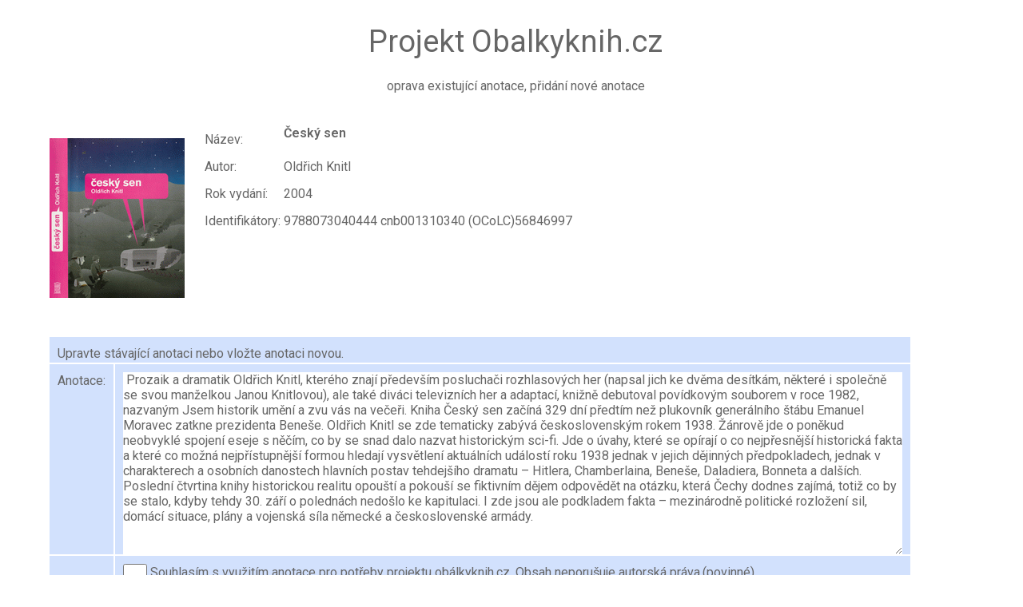

--- FILE ---
content_type: text/html; charset=UTF-8
request_url: https://servis.obalkyknih.cz/anotace/index.php?bookid=110012209
body_size: 2428
content:
<!DOCTYPE html>
<html lang="cs">
<HEAD>
<TITLE>Obálkyknih.cz - Jihočeská vědecká knihovna v Českých Budějovicích</TITLE>
<META HTTP-EQUIV="Content-Type" content="text/html; charset=UTF-8">
<META NAME="ROBOTS" content="all">
<meta name="document-rating" content="General" /> 
<META NAME="expires" CONTENT="never">
<META NAME="language" CONTENT="czech">
<META NAME="revisit-after" CONTENT="30 day">
<META name="GENERATOR" content="Notepad">
<META NAME="CATEGORY" CONTENT="home page">
<META NAME="email" CONTENT="admin@obalkyknih.cz">
<META NAME="COPYRIGHT" content="Obalkyknih.cz - Jihoceska vedecka knihovna v Ceskych Budejovicich, Lidicka 1, 37059, Czech Republic - Europe">
<META NAME="AUTHOR" content="Obalkyknih.cz - Jihoceska vedecka knihovna v Ceskych Budejovicich, Lidicka 1, 37059, Czech Republic - Europe">
<META NAME="publisher" CONTENT="Obalkyknih.cz - Jihoceska vedecka knihovna v Ceskych Budejovicich, Lidicka 1, 37059, Czech Republic - Europe">
<link rel="icon" href="/img/okcz.ico" type="image/x-icon" />
<!-- css -->
<link href="https://servis.obalkyknih.cz/css/okcz.css" type="text/css" rel="stylesheet" media="all">
<link href="https://servis.obalkyknih.cz/css/style.css" type="text/css" rel="stylesheet" media="all">
<link href="https://servis.obalkyknih.cz/css/cbvk.css" type="text/css" rel="stylesheet" media="all">

</head>
<body>
<div class="middle">
  <div class="heading_box">Projekt Obalkyknih.cz</div>
</div>
<div class="middle">
<div class="page">
<p class="center">oprava existující anotace, přidání nové anotace</p>  


<table>
<tr>
<td>
    <a href="https://www.obalkyknih.cz/view?book_id=110012209" target="_blank"><img class="okcz" src="https://www.obalkyknih.cz/file/cover/3163141/medium"></a> </td>
<br>
<td>
<br><br>
    <table>
    <tr>
    <td><p>Název:</p><td>
    <td><span class="nadpis">Český sen</span></td>
    <tr>
    
    <tr>
    <td><p>Autor:</p><td>
    <td><p>Oldřich Knitl</p></td>
    <tr>
    
    <tr>
    <td><p>Rok vydání:</p><td>
    <td><p>2004</p></td>
    <tr>
    
    <tr>
    <td><p>Identifikátory:</p><td>
    <td><p>9788073040444 cnb001310340 (OCoLC)56846997</p></td>
    <tr>
    
    
    </table>
    
</td>

</tr>
</table>

<form id="obalky"  method="post" name="obalky" style="display: inline-table;">
<table class="tablestat" style="width:700px;">
<tr>
	<td colspan="2">Upravte stávající anotaci nebo vložte anotaci novou.</td>
</tr>
<tr>
    <td><label for="review">Anotace:</label></td>
	<td><textarea name="review"cols="120" rows="12" required> Prozaik a dramatik Oldřich Knitl, kterého znají především posluchači rozhlasových her (napsal jich ke dvěma desítkám, některé i společně se svou manželkou Janou Knitlovou), ale také diváci televizních her a adaptací, knižně debutoval povídkovým souborem v roce 1982, nazvaným Jsem historik umění a zvu vás na večeři. Kniha Český sen začíná 329 dní předtím než plukovník generálního štábu Emanuel Moravec zatkne prezidenta Beneše. Oldřich Knitl se zde tematicky zabývá československým rokem 1938. Žánrově jde o poněkud neobvyklé spojení eseje s něčím, co by se snad dalo nazvat historickým sci-fi. Jde o úvahy, které se opírají o co nejpřesnější historická fakta a které co možná nejpřístupnější formou hledají vysvětlení aktuálních událostí roku 1938 jednak v jejich dějinných předpokladech, jednak v charakterech a osobních danostech hlavních postav tehdejšího dramatu – Hitlera, Chamberlaina, Beneše, Daladiera, Bonneta a dalších. Poslední čtvrtina knihy historickou realitu opouští a pokouší se fiktivním dějem odpovědět na otázku, která Čechy dodnes zajímá, totiž co by se stalo, kdyby tehdy 30. září o polednách nedošlo ke kapitulaci. I zde jsou ale podkladem fakta – mezinárodně politické rozložení sil, domácí situace, plány a vojenská síla německé a československé armády.</textarea></td>
</tr>
<tr>
    <td><label for="pozn"></label></td>
	<td><input type="checkbox" name="souhlas" required="" style="width: 30px; height: 30px;cursor: pointer;" > <i>Souhlasím s využitím anotace pro potřeby projektu obálkyknih.cz. Obsah neporušuje autorská práva.</i><span class="oldaaa">(povinné)</span></td>
</tr>

</table>
<div class="f_line">			
      <input type="hidden" value="true" name="os_search">
      <input type="hidden" value="110012209" name="bookid">      			
      <input type="submit" name="submit_OK" id="odeslano" value="Odeslat" class="i_submit" />
  </div>
</form>
<br><br>	







  	
                                    

<div class="middle">
<br><br><br><br><br>
<p class="center">&copy; 2013-2026 Obálkyknih.cz - Jihočeská vědecká knihovna v Českých Budějovicích, <a href="mailto:admin@obalkyknih.cz">admin@obalkyknih.cz</a></p>
</div>
</div>
</div>
<script type="text/javascript">
var gaJsHost = (("https:" == document.location.protocol) ? "https://ssl." : "http://www.");
document.write(unescape("%3Cscript src='" + gaJsHost + "google-analytics.com/ga.js' type='text/javascript'%3E%3C/script%3E"));
</script>
<script type="text/javascript">
var pageTracker = _gat._getTracker("UA-5349443-1");
pageTracker._trackPageview();
</script></body>
</html>







--- FILE ---
content_type: text/css
request_url: https://servis.obalkyknih.cz/css/okcz.css
body_size: 2361
content:
/** OKCZ   **/

.ukazka { 
  text-align: center; 
  font: 15px 'Roboto', Helvetica, Arial, 'Arial CE', sans-serif; 
  color: #ff9431; 
  height: 100%;    
  vertical-align: baseline;
  padding: 1em 1em;
  }



.form_pole { 
  width: 130px;
  font-size: 15px; 
  height: 25px; 
  text-align: center; 
  background: #ececec; 
  color: #00768c; 
  padding: 2px 2px;
  margin: 8px 0;
  box-sizing: border-box;  
  }

.abutton {
  background-color: #00768c;
  color: white;
  padding: 1em 1.5em;
  text-decoration: none;
  text-transform: uppercase;
}

.abutton2 {
  background-color: #00768c;
  color: white;
  font-size: 8px;
  padding: 1em 1em;
  text-decoration: none;
  text-transform: uppercase;
}


.isbn_view {
  background-color: #00768c;
  color: white;
  font-size: 25px; 
  padding: 2px 2px;
  text-decoration: none;
  text-transform: uppercase;
}

.abuttongoogle {
  background-color: #00768c;
  color: white;
  padding: 1em 1.5em;
  text-decoration: none;
  text-transform: uppercase;
  background: url(/img/google.png) left center no-repeat;  background-size: 15px 15px; padding: 0px 0px 0px 25px; display: inline-block;
}

.abutton2 {
  background-color: #00768c;
  color: white;
  padding: 5px 5px 5px 5px;
  text-decoration: none;
  text-transform: uppercase;
}

  
.nadpiscenter {  
  line-height: 1.6em; 
  font-size: 16px;
  padding: 0px 0px 0px 60px; 
  color: #00768c; 
  text-decoration: none; 
  text-align: center;
  
}

.nadpiscenterred {  
  line-height: 1.6em; 
  font-size: 16px;
  padding: 0px 0px 0px 60px; 
  color: red; 
  text-decoration: none; 
  text-align: center;
  
}

.tablevertical {  
  line-height: 1.8em; 
  font-size: 20px;
  padding: 10px 10px 0px 10px;
  margin: 50px 50px 50px 50px; 
  color: #00768c; 
  text-decoration: none; 
  text-align: center;
  vertical-align: middle;
  font-weight: 600;
  background: #D2E1FD;
}



.polozka {  
  line-height: 1.8em; 
  font-size: 18px;
  font-weight: 600;
  padding: 0px 0px 0px 0px; 
  color: #ff9431; 
  text-decoration: none; }  

.center {
  text-align: center;
}


.tableform   {
  line-height: 1.6em; 
  font-size: 12px;
  width: 550px;
  margin: left;
  padding: 10px 10px 0px 0px;
  margin: 10px 10px 0px 0px;
}


.okcz   {
  line-height: 1.6em; 
  font-size: 12px;
  padding: 10px 10px 0px 0px;
  margin: 10px 10px 0px 0px;
}

.okcz td   {
  padding: 10px 10px 0px 10px;
  margin: 10px 10px 0px 10px;
  background: #D2E1FD;
}
.okcz th   {
  padding: 10px 10px 0px 10px;
  margin: 10px 10px 0px 10px;
  background: #ff9431;
}

.okcz2   {
  line-height: 1.6em; 
  font-size: 12px;
  padding: 10px 10px 0px 0px;
  margin: 10px 10px 0px 0px;
}

.okcz2 td   {
  padding: 2px 10px 2px 10px;
  margin: 2px 10px 2px 10px;
  background: #D2E1FD;
}
.okcz2 th   {
  padding: 0px 10px 0px 10px;
  margin: 0px 10px 0px 10px;
  background: #ff9431;
}


.tablefull   {
  line-height: 1.6em; 
  font-size: 14px;
  width: 1800px;
  text-align: center;
  padding: 10px 10px 0px 0px;
  margin: 10px 10px 0px 0px;
}

.tablefull td   {
  padding: 10px 10px 0px 10px;
  margin: 10px 10px 0px 10px;
  background: #D2E1FD;
}
.tablefull th   {
  padding: 10px 10px 0px 10px;
  margin: 10px 10px 0px 10px;
  background: #ff9431;
  font-weight: 600;
  font-size: 12px; 
}



.tablestat   {
  line-height: 1.4em; 
  font-size: 16px;
  width: 100%;
  text-align: left;
  padding: 10px 10px 0px 0px;
  margin: 0px 10px 0px 0px;
}

.tablestat td   {
  padding: 10px 10px 0px 10px;
  margin: 10px 10px 0px 10px;
  background: #D2E1FD;
  font-size: 16px;
}
.tablestat th   {
  padding: 10px 10px 0px 10px;
  margin: 10px 10px 0px 10px;
  background: #ff9431;
  font-weight: 600;
  font-size: 16px; 
}


.blue {
  color: blue; 
}

.big {
  font-size: 24px;
  margin: 0px 0px 0px 0px;  
}


.ico_okcz  {
  background: url(/img/obalkyknih.gif) left center no-repeat;  background-size: 15px 15px; padding: 0px 0px 0px 20px; display: inline-block;
}

.ico_nkp  {
  background: url(/img/logo-NKP.gif) left center no-repeat;  background-size: 20px 15px; padding: 0px 0px 0px 25px; display: inline-block;
}

.ico_skc  {
  background: url(/img/logo-SKC.jpg) left center no-repeat;  background-size: 20px 15px; padding: 0px 0px 0px 25px; display: inline-block;
}
   
.ico_cbvk  {
  background: url(/img/cbvk.gif) left center no-repeat;  background-size: 15px 15px; padding: 0px 0px 0px 25px; display: inline-block;
}
     
.ico_mlp  {
  background: url(/img/logo-MLP.gif) left center no-repeat;  background-size: 20px 27px; padding: 0px 0px 0px 25px; display: inline-block;
}

.ico_google  {
  background: url(/img/google.png) left center no-repeat;  background-size: 15px 15px; padding: 0px 0px 0px 25px; display: inline-block;
}
           
                                     
.cntr {
  text-align: center;
  margin: auto;
}

.lineok {
  line-height: 1.2em; 
  font-size: 14px;
  padding: 10px 10px 10px 0px; 
  color: green; 
  text-decoration: none;
  text-align: left;  

}

.lineerr {
  line-height: 1.2em; 
  font-size: 14px;
  padding: 10px 10px 10px 0px; 
  color: red; 
  text-decoration: none;
  text-align: left;  
}

.msgerr {
  line-height: 1.2em; 
  font-size: 14px;
  padding: 10px 10px 10px 0px; 
  color: red; 
  text-decoration: none;
  text-align: center;  
}



.sql_query  {
  line-height: 1.2em; 
  font-size: 14px;
  padding: 10px 10px 10px 0px; 
  color: blue; 
  text-decoration: none;
  text-align: center;  
}

.redb { 
  color: #c00;
  font-size: 12px;
  font-weight: 600;
  padding: 5px 20px 5px 20px;
}

.redbbig { 
  color: #c00;
  font-size: 14px;
  font-weight: 600;
  padding: 5px 0px 5px 0px;
}

.small {
  text-align: center; 
  font-size: 0.8em;
}


.source-code  {
  padding: 10px 10px 10px 10px; 
  margin: 10px 10px 10px 10px;
  font-size: 15px;
  max-width: 900px;
  border: solid 2px #ff9431;
  background-color: #d5ccd1;
}


.popisek  {
  padding: 10px 10px 10px 10px; 
  margin: 10px 10px 10px 10px;
  font-size: 10px;
  max-width: 900px;
  border: solid 2px #ff9431;
  //background-color: #d5ccd1;
}


img.logoffimg {
    height: 20px;
    padding: 0px 10px 0px 10px;
    margin: 0 auto;  
}






/**
 * DatePickerX
 *
 * Cool light visual date picker on pure JavaScript
 * Browsers support: Chrome 45+, FireFox 40+, Safari 8+, IE10+, iOS Safari 8+, Android Browser 4.4+
 *
 * @author    Alexander Krupko <alex@avrora.team>
 * @copyright 2016 Avrora Team www.avrora.team
 * @license   MIT
 * @tutorial  http://datepickerx.avrora.team
 * @version   1.0.4
 */

.date-picker-x-container {
	position: relative;
}

.date-picker-x {
	background: #ff8431;
	box-sizing: content-box;
	color: #fff;
	display: none;
	font: 18px/1 Arial;
	padding: 10px;
	position: absolute;
	top: 100%;
	-webkit-transform: translateY(15px);
	transform: translateY(15px);
	-webkit-user-select: none;
	-moz-user-select: none;
	-ms-user-select: none;
	user-select: none;
	width: 308px;
	z-index: 1;
}

.date-picker-x::before {
	border-color: #444 transparent;
	border-style: solid;
	border-width: 0 10px 10px;
	bottom: 100%;
	content: "";
	left: 20px;
	position: absolute;
}

.date-picker-x.to-top {
	bottom: 100%;
	top: auto;
	-webkit-transform: translateY(-15px);
	transform: translateY(-15px);
}

.date-picker-x.to-top::before {
	border-width: 10px 10px 0;
	bottom: auto;
	top: 100%;
}

.date-picker-x.active {
	display: block;
}

.date-picker-x * {
	box-sizing: border-box;
}

.date-picker-x .dpx-title-box {
	-webkit-box-align: center;
	-ms-flex-align: center;
	align-items: center;
	border-bottom: 1px solid #ccc;
	display: -webkit-box;
	display: -ms-flexbox;
	display: flex;
	height: 45px;
	-webkit-box-pack: justify;
	-ms-flex-pack: justify;
	justify-content: space-between;
	padding-bottom: 10px;
}

.date-picker-x .dpx-prev,
.date-picker-x .dpx-next {
	color: rgba(255, 255, 255, 0.6);
	cursor: pointer;
	display: block;
	font-size: 22px;
	line-height: 50px;
	text-align: center;
	transition: .2s;
	width: 50px;
}

.date-picker-x .dpx-prev:hover,
.date-picker-x .dpx-next:hover {
	color: #fff;
}

.date-picker-x .dpx-title {
	display: block;
	font-size: 18px;
	line-height: 40px;
	padding: 0 10px;
}

.date-picker-x:not([data-dpx-type="year"]) .dpx-title {
	cursor: pointer;
}

.date-picker-x .dpx-content-box {
	box-sizing: content-box;
	display: -webkit-box;
	display: -ms-flexbox;
	display: flex;
	-ms-flex-wrap: wrap;
	flex-wrap: wrap;
	height: 288px;
	-webkit-box-pack: center;
	-ms-flex-pack: center;
	justify-content: center;
	padding-top: 10px;
}

.date-picker-x .dpx-btns {
	border-top: 1px solid #ccc;
	display: -webkit-box;
	display: -ms-flexbox;
	display: flex;
	padding-top: 10px;
}

.date-picker-x .dpx-btns .dpx-item {
	-webkit-box-flex: 1;
	-ms-flex: 1 1 0;
	flex: 1 1 0;
	height: 30px !important;
}

.date-picker-x .dpx-item {
	-webkit-box-align: center;
	-ms-flex-align: center;
	align-items: center;
	display: -webkit-box;
	display: -ms-flexbox;
	display: flex;
	-webkit-box-flex: 1;
	-ms-flex: 1 0 25%;
	flex: 1 0 25%;
	-webkit-box-pack: center;
	-ms-flex-pack: center;
	justify-content: center;
}

.date-picker-x .dpx-item:not(.dpx-weekday) {
	cursor: pointer;
}

.date-picker-x .dpx-item:not(.dpx-weekday):hover {
	box-shadow: inset 0 0 0 2px #3385ff, inset 0 0 0 4px #444;
}

.date-picker-x .dpx-weekday {
	font-size: 15px;
	height: 24px !important;
}

.date-picker-x[data-dpx-type="day"] .dpx-item {
	-ms-flex-preferred-size: 44px;
	flex-basis: 44px;
	height: 44px;
}

.date-picker-x .dpx-current {
	box-shadow: inset 0 0 0 2px #66a3ff;
}

.date-picker-x .dpx-selected {
	background: #06f;
}

.date-picker-x .dpx-weekend {
	color: #f99;
}

.date-picker-x .dpx-out {
	color: #bbb;
}

.date-picker-x .dpx-disabled {
	color: #666 !important;
	cursor: default !important;
	box-shadow: none !important;
}

.date-picker-x .dpx-disabled.dpx-current {
	box-shadow: inset 0 0 0 2px #66a3ff !important;
}

.logh   {
    color:brown;font-size:150%;
}
.logr   {
    color:blue;margin-bottom:0px;padding-bottom:0px;margin-top:5px;
}
.loge   {
    color:red;margin-bottom:0px;padding-bottom:0px;
}

    .custom-file-upload {
        display: inline-block;
        padding: 10px 10px;
        font-size: 14px;
        font-weight: bold;
        color: #fff;
        background-color: #00768c;
        border: none;
        border-radius: 4px;
        cursor: pointer;
        text-align: center;
        transition: background-color 0.3s ease;
    }
    
    .custom-file-upload:hover {
        background-color: #007680;
    }
    
    .custom-file-upload:active {
        background-color: #00768c;
    }
    
    .custom-file-upload:focus {
        outline: none;
    }


--- FILE ---
content_type: text/css
request_url: https://servis.obalkyknih.cz/css/style.css
body_size: 3022
content:
/*
	Blue #1: #00768c
  Light blue: #cce4e8
  Lightest blue: #ecf5f6
  Orange: #f17201
  Light orange: #ff9431
*/

/* import fontu*/
@import url(https://fonts.googleapis.com/css?family=Roboto:400,600,700&subset=latin,latin-ext);

/* DEFAULT DEFINITION */
/* reset to default */
* { font-weight: inherit; font-family: inherit; font-style: inherit; color: inherit; cursor: inherit; font-size: 100%; border: 0 none; outline: 0; padding: 0; margin: 0; vertical-align: top;  }
* { transition: background 0.4s, color 0.4s; }

/* body */
body { background: #fff	; font: 10px 'Roboto', Helvetica, Arial, 'Arial CE', sans-serif; color: #666; height: 100%; padding-left:10px  }

/* base elements */
p { line-height: 1.6em; }
.fontbig { font-size: 140%; }    
a { color: #00768c; }
a:hover { text-decoration: none; cursor: pointer; }
strong { font-weight: 600; }
.strong { font-weight: 600; }

/* base blocks */
header { background: url('../img/bg-top.gif') left top repeat-x; padding: 30px 0px 30px 0px; }
nav { padding: 15px 0px 0px 0px; }

/* middle div */
.middle { max-width: 1170px; margin: 0 auto; position: relative; padding: 0px 15px 0px 15px;}
.middle_no_padding { max-width: 1200px; margin: 0 auto; position: relative; padding: 0px 0px 0px 0px; }

/* fullblock div */
.fullblock { width: 1800px; margin: 0 auto; position: relative; padding: 0px 15px 0px 15px; text-align: center; }

.fullblock_left { width: 1800px; margin: 0 auto; position: relative; padding: 0px 15px 0px 15px; text-align: left; }


.fullblock_no_padding { width: 1800px; margin: 0 auto; position: relative; padding: 0px 0px 0px 0px; }

.filesjpg3 {  background: url(../img/files/jpg.png) right center no-repeat;  background-size: 26px 26px; padding: 10px 40px 10px 0px; display: initial; }

/* main logo */
.main_logo img { width: 60%; max-width: 300px; }

/* top menu */
.top_add_menu { position: absolute; top: 50%; right: 15px; margin-top: -16px; z-index: 10; }
.top_add_menu a { display: inline-block; padding: 5px; color: #fff; height: 20px; width: 20px; border: solid 1px #fff; text-align: center; font-size: 14px; text-decoration: none; margin-left: 10px; }

.top_center_menu { position: absolute; top: 50%; right: 150px; margin-top: -16px; z-index: 10; }
.top_center_menu a { display: inline-block; padding: 5px; color: #fff; height: 20px; width: 20px; border: solid 0px #fff; text-align: center; font-size: 14px; text-decoration: none; margin-left: 10px; }


/* top buttons*/
.top_buttons_cover { float: right; }

@media only screen and (max-width: 960px) {
  .top_buttons_cover { width: 100%; }
  .s_button { width: 33.333%; }
}

/*buttons definiton */
.s_button { display: inline-block; font-size: 1.6em; padding: 0px 0px 0px 10px; box-sizing: border-box; text-align: center; text-decoration: none; }
.s_button span{ display: block; padding: 10px 20px 10px 20px; background: #ccc; border-radius: 5px; }

.smb_orange span{ color: #fff; background: #f17201; }
.smb_blue span{ color: #00768c; background: #cce4e8; }
.smb_blue2 span{ float: right; color: #00768c; background: #cce4e8;}


@media only screen and (max-width: 960px) {
  .s_button span{ padding: 10px 0px 10px 0px; }
  .s_button {  padding: 0px 0px 0px 10px; }
}

@media only screen and (min-width: 960px) {
  .smb_menu { display: none; }
}


/* slider */
.slider { padding: 15px 0px 0px 0px; }
.slider div img { width: 100%; }

/* content */
section.content { padding: 15px 0px 30px 0px;  }

@media only screen and (max-width: 960px) {
  section.content { padding: 15px 0px 30px 0px; }
}



.heading_box { font-size: 3.8em; padding: 30px 0px 16px 0px; text-decoration: none; position: relative; text-align: center; }
.heading_boxipac { font-size: 1.8em; padding: 0px 0px 6px 0px; text-decoration: none; }


.heading_box h1, .heading_box h2 {  padding: 0px 0px 0px 60px; color: #00768c; text-decoration: none; position: center; }
.heading_box a { text-decoration: none; }

@media only screen and (max-width: 768px) {
  .heading_box { font-size: 2.4em; }
  .heading_box h1, .heading_box h2 {  background: none; padding: 0px 0px 0px 0px; color: #00768c; }
}

.heading_box_page { font-size: 3em; padding: 0px 0px 15px 0px; border-bottom: solid 1px #cce4e8; }
.heading_box_page h2, .heading_box_page h3 { background: none; padding: 30px 0px 0px 0px; color: #00768c;  }

@media only screen and (max-width: 768px) {
 .heading_box_page { font-size: 2.4em; }
}

/* playground */
.content_left {padding: 15px 15px 30px 15px; width: 20%; box-sizing: border-box; float:left; }
.content_right {padding: 0px 15px 30px 15px; width: 80%; box-sizing: border-box; float:right;}
.content_right_okcz {padding: 0px 15px 5px 15px; width: 100%; box-sizing: border-box; float:right; text-align: right;}



/* left navigation */
#left_navigation_menu_toggler a { display: block; text-align: center; font-size: 1.8em; padding: 15px 0px 15px 0px; background: #ececec; border-radius: 5px; }

@media only screen and (max-width: 960px) {
  .content_left, .content_right  { width: 100%; padding-top: 15px; padding-bottom: 15px;  }
}
@media only screen and (min-width: 960px) {
  #left_navigation_menu_toggler { display: none; }
}

.left_navigation_menu, .left_navigation_menu  ul { list-style-type: none;  }
.left_navigation_menu a { display: block; text-decoration: none; }
.left_navigation_menu li { font-size: 16px;   }
.left_navigation_menu li { font-weight: 600; }
.left_navigation_menu li a { padding: 15px 0px 15px 0px; border-bottom: solid 1px #afafaf;  }
.left_navigation_menu li ul li { font-size: 14px; font-weight: 400; }
.left_navigation_menu li ul li a { padding: 5px 10px 5px 10px; color: #666; font-weight: 600; }
.left_navigation_menu li ul li ul li a { color: #00768c; font-weight: 400; }
.left_navigation_menu a:hover { text-decoration: underline; }
.left_navigation_menu a.active { background-color: #ecf5f6; padding: 10px 0px 10px 10px; }

/* right content */
/* open time */
.opentime_width_half { width: 50%; float: left; box-sizing: border-box; }
.ot_half_left { padding: 0px 15px 0px 0px; }
.ot_half_right { padding: 0px 0px 0px 15px; }
.ot_label { font-size: 1.4em; padding: 15px 0px 15px 0px; color: #00768c;  }

.opentime_line { padding: 5px; font-size: 1.8em; border-top: solid 1px #ececec; }
.ot_active { color: #00768c; background: #cce4e8; border-radius: 5px; }
.opentime_line strong, .opentime_line span { display: inline-block; text-align: center; }
.opentime_line strong { width: 30%; }
.opentime_line span { width: 70%; }

@media only screen and (min-width: 768px) {
  .ot_label span {  display: block; }                                              
}

@media only screen and (max-width: 768px) {
  .ot_half_left, .ot_half_right { padding: 0px; }
  .opentime_width_half { width: 100%; }
}


@media only screen and (min-width: 960px) {
  .opentime_menu { padding-top: 27px; }
}

@media only screen and (max-width: 768px) {
  .opentime_menu li { width: 100%; margin-bottom: 15px; }
  .opentime_menu li a { box-sizing: border-box; width: 100%;  }
}

/* aktuality - seznam na titulce */
.news_cover_hp { padding: 15px 0px 15px 0px;  }
.news_item { padding: 5px 15px 5px 15px;  float: left; box-sizing: border-box; }
.news_item_half { width: 50%; min-height: 145px }
.news_item_full { width: 100%; min-height: 145px }
.news_item h2 { font-size: 1.4em; font-weight: 700; color: #00768c; padding: 0px 0px 0px 0px; text-transform: uppercase;   }
.news_item a { font-size: 1.4em; font-weight: 700; color: #00768c; padding: 0px 0px 0px 0px; text-transform: uppercase; text-decoration: none;  }
.news_item a:hover { font-size: 1.4em; font-weight: 700; color: #00768c; padding: 0px 0px 0px 0px; text-transform: uppercase; text-decoration: underline;  }

a.moreaktual { font-size: 1.0em; font-weight: 700; color: #00768c; padding: 0px 0px 0px 0px; text-transform: uppercase; text-decoration: none;  }
a.moreaktual:hover { font-size: 1.0em; font-weight: 700; color: #00768c; padding: 0px 0px 0px 0px; text-transform: uppercase; text-decoration: underline;  }


.news_item p { font-size: 1.8em; }
.news_item .float_left img { border: solid 1px #666;  margin: 0px 15px 0px 0px; max-width: 80px; }

@media only screen and (max-width: 960px) {
  .news_item_half { width: 100%; }
}

@media only screen and (max-width: 768px) {
  .news_item .float_left { display: none; }
}

@media only screen and (min-width: 768px) {
  .news_item h2, .news_item p { margin-left: 120px;}
}

.news_more { padding: 15px 0px 15px 0px; text-align: center; border-top: solid 1px #c7c7c7; }
.news_more a { width: 290px; padding: 0px; }

@media only screen and (max-width: 960px) {
  .news_more a { width: 100%; }
}

/* PAGE novinky ve fondu */
.fond_line { padding: 15px 0px 15px 0px; border-bottom: solid 1px #ccc; }
.fond_line img { width: 120px; float: left; }
.fond_description { margin-left: 135px; }
.fond_description h2 { font-size: 2em; color: #00768c; padding: 15px 0px 5px 0px;}
.fond_description p { font-size: 1.6em; }


/* PAGE detail */
.page h3 { font-size: 1.6em; color: #00768c; font-weight: 600; padding: 15px 0px 0px 0px;  }
.page p{ font-size: 1.6em; padding-top: 5px; }
p.page_perex { padding-top: 30px; }

.page ul { list-style-type: none; font-size: 1.6em; }
.page ul li { display: block;  padding: 5px 0px 0px 19px; line-height: 1.6em; background: url(../img/bg-list.png) left 15px no-repeat; }
.page ul li ul { font-size: 1em; }



.page ol { list-style-type: upper-roman; font-size: 1.6em; padding: 5px 0px 0px 25px; }
.page ol li  { padding: 5px 0px 0px 10px; line-height: 1.6em;}
.page ol li ol { list-style-type: decimal; font-size: 1.0em; padding: 5px 0px 0px 10px; line-height: 1.6em;}
.page ol li ul { font-size: 1.0em; padding: 5px 10px 10px 20px; }



.page_nexby_gallery { margin-right: 320px; }
.page_gallery { width: 290px; float: right; padding-top: 15px;}
.page_gallery a { display: block; margin-bottom: 10px; box-sizing: border-box; padding: 0px 0px 0px 10px; }
.page_gallery .g_mini { width: 33.333%; float: left; }
.page_gallery a img { width: 100%; box-sizing: border-box; padding: 1px; border: solid 1px #00768c; }

.g_more { width: 100%; }
.g_more a{ text-align: center; font-size: 1.4em; }

@media only screen and (max-width: 768px) {
  .page_nexby_gallery { margin-right: 0px; }
  .page_gallery { display: none; }
}


/* ALL fond */
section.fond {  background: #cce4e8; padding: 45px 0px 45px 0px; }

section.fondipac {  background: #ffffff; padding: 45px 0px 45px 0px; }

.fond_menu { list-style-type: none; font-size: 1.8em; text-align: center; padding: 10px 0px 10px 0px; }
.fond_menu li, .fond_menu li a { display: inline-block; }
.fond_menu li { padding: 5px 0px 5px 0px; }
.fond_menu li a { padding: 5px 15px 5px 15px; border-radius: 5px; text-decoration: none; }
.fond_menu li a:hover, .fond_menu li a.active { background: #00768c; color: #fff; }

.fond_item { width: 16.666%; float: left; box-sizing: border-box; padding: 15px 15px 15px 15px; }
.fond_item img { width: 100%; }
.fond_item_popis { font-size: 1.8em; border-bottom: solid 1px #ccc; padding: 0px 0px 15px 0px; margin-bottom: 15px; text-align: right; }

.fond_item_info { font-size: 1.6em; padding: 0px 0px 0px 0px; margin-bottom: 0px; text-align: center; }

@media only screen and (max-width: 768px) {
  .fond_item { width: 33.333%; }
}


/* ALL footer */
footer {  padding: 45px 0px 60px 0px; background: #e6e6e6; }

.footer_content { padding: 0px 15px 30px 15px; box-sizing: border-box; }
.footer_content h3 { font-size: 2.8em; border-bottom: solid 1px #ccc; padding: 0px 0px 15px 0px; margin-bottom: 15px; }
.footer_content p { font-size: 1.8em; }
.width_third { width: 33.333%; float: left; }
.central { padding: 0px 15px 30px 15px; box-sizing: border-box; text-align: center; }


.footer_content ul { list-style: none; font-size: 1.8em; }
.footer_content ul li a { display: block; padding: 7px 0px 7px 0px; }

@media only screen and (max-width: 960px) {
  .width_third { width: 100%;  }
}

@media only screen and (max-width: 768px) {
  .footer_content h3 { font-size: 2em; }
}

/* help elements */
div.clear, div.util, div.cleaner{ display: block; clear: both; font-size: 0px; line-height: 0px; z-index: 2000; }
.float_right { float: right; }
.float_left { float: left; }

#alert {  padding: 0px 15px 0px 15px; font-size: 1.8em; }
.alert_message { padding: 20px; border-radius: 5px; }
.alert_color_green { background: #c0f4bd; color: Green; }
.alert_color_red { background: #c00; color: white; }

.hide { display: none; }

/* responsive help */
@media only screen and (max-width: 960px) {
  .no_tablet { display: none; }
}


/*  filtry - novinky ve fondu */
.filter { font-size: 1.6em; padding-top: 30px; margin-bottom: }
.filter_line { background: #ecf5f6; padding-left: 15px; }

.filter_top_line { border-radius: 5px 5px 0px 0px; padding-bottom: 5px; }
.filter_top_line a, .filter_top_line strong { padding: 15px 15px 10px 15px; }
.filter_top_line a.active { border-radius: 0px 0px 5px 5px; background: #fff; }

.filter_bottom_line { border-radius: 0px 0px 5px 5px; padding-top: 5px; border-top: solid 1px #fff;  }
.filter_bottom_line a, .filter_bottom_line strong { padding: 10px 15px 15px 15px; }
.filter_bottom_line a.active { border-radius: 5px 5px 0px 0px; background: #fff; }

.filter_line strong { display: inline-block; color: #00768c; vertical-align: middle; text-align: center; }
.filter_line a { display: inline-block;  color: #666; vertical-align: middle; text-align: center; }
.filter_line a.active { color: #00768c; vertical-align: middle; text-align: center; }



@media only screen and (max-width: 768px) {
	.filter { font-size: 1.6em; padding-top: 0px; }
	.filter_line { padding-left: 5px; }
	.filter_line strong { display: none; }
	.filter_line a { padding: 10px 5px 10px 5px;  }
}

--- FILE ---
content_type: text/css
request_url: https://servis.obalkyknih.cz/css/cbvk.css
body_size: 3655
content:
/*
	Blue #1: #00768c
  Light blue: #cce4e8
  Lightest blue: #ecf5f6
  Orange: #f17201                                       
  Light orange: #ff9431
*/


.imgarrow {
  width:20px;
}

.errbig {
  line-height: 1.2em;
  font-size:300%;
  padding: 10px 20px 10px 20px; 
  color: red; 
  text-decoration: none;
  text-align: center;  
}

.color_red { color: #c00;}

.color_green { color: #00B32C;}


.color_red_bold { color: #c00; font-size: 1.4em; font-weight: 600; }


.color_red_warn { border: solid 2px #ff0000; text-align: center; }

.bold  { font-weight: 600; }

.list_styl { text-align: center; font: 15px 'Roboto', Helvetica, Arial, 'Arial CE', sans-serif; color: #666; height: 100%;    }

.align_right { text-align: right; }
.align_center { text-align: center; }
.align_left { text-align: left; }


.smallfonts { text-align: center; font-size: 1.2em; padding: 5px 0px 0px 10px; }
.smallfonts2 a { text-align: center; font-size: 1.0em;  }

.smalltext { text-align: justify; font-size: 1.4em;  }

/* rychlá volba na tiutlce */
.rychla-volba {  font-weight: 600; font-size: 1.6em; text-align: center; padding: 0px 0px 25px 0px; text-decoration: none; }
.rychla-volba a { text-decoration: none; }


/*  neviditelny odkaz na interni postu */
.mail-intranet a { position:absolute; z-index: 100; left:1000px;	top:40px; }

/*skrzti textu na vice a mene */
.vicemene { vertical-align:bottom; padding-left: 20px; font-size: 1.2em; }
.vicemenetxt  { vertical-align:bottom; padding-left: 20px; font-size: 0.8em; }
.vicemeneleft { vertical-align:bottom; text-align: left; padding-left: 20px; font-size: 1.2em; }
 
/* tabulka knihonvy JK */

.knihjkr { text-align: right; }
.imgrightnkp { display: right; float: right; margin: 0px 0px 0px 0px; border: 0px; }

.table_base { width: 100%; font-size: 1.2em; border-collapse: collapse;  }
.table_base tr th,
.table_base tr td { border-bottom: solid 2px #fff; padding: 10px;  border-radius: 5px;   }
.table_base tr th { color: #00768c; font-weight: 600; background: #cce4e8; text-align: left;}
.table_base tr:hover td { background: #eee; }
.table_base tr td { background: #ecf5f6;  }

/*  prihlaska na skoleni */
.table_prihlaska { width: 100%; font-size: 1.2em; border-collapse: collapse;  }
.table_prihlaska tr th,
.table_prihlaska tr td { border-bottom: solid 2px #fff; padding: 10px;  border-radius: 5px;   }
.table_prihlaska tr th { color: #00768c; font-weight: 400; background: #cce4e8; text-align: left;}
.table_prihlaska tr:hover td { background: #eee; }
.table_prihlaska tr td { background: #ecf5f6; text-align: left; }



/*  akce table_rezervace */
.table_rezervace { width: 100%; font-size: 1.2em; border-collapse: collapse; text-align: left; vertical-align: middle;  }
.table_rezervace tr th { color: #00768c; font-weight: 400; background: #cce4e8; text-align: left; padding: 0px 10px 0px 10px; vertical-align: bottom; }
.table_rezervace tr td { padding: 5px; }
/*.table_rezervace tr td { border-bottom: solid 2px #fff; padding: 5px;  border-radius: 1px; vertical-align: bottom;  }
.table_rezervace tr:hover td { background: #eee; } */
.r_nadpis { font-size: 1.6em; vertical-align: bottom; text-align: left; font-weight: 400; color: #00768c; margin: 10px 0px 10px 0px; }
.r_nadpis_red { font-size: 1.6em; vertical-align: bottom; text-align: left; font-weight: 400; color: #c00; margin: 10px 0px 10px 0px; }
.r_small { font-size: 1.0em;  padding: 0px 5px 0px 20px; vertical-align: bottom; }
.r_date_CT  { background: #b3d9ff; padding: 3px 3px 3px 3px; text-align: center; margin: 3px 3px 3px 3px; }
.r_date_PA  { background: #f2e6d9; padding: 3px 3px 3px 3px; text-align: center; margin: 3px 3px 3px 3px; }
.r_full  { background: #ff8080; vertical-align: bottom; text-align: center; }
.r_blank  { background: #99ff99; vertical-align: bottom; text-align: center;  }
.r_sekce { text-align: center; font-size: 1.6em; vertical-align: bottom; background: #faff31; padding: 0px 10px 0px 30px; }
.r_sekce_popis { text-align: center; font-size: 1.0em; vertical-align: bottom; background: #faff31; padding: 0px 10px 0px 30px; }
.r_admin {  background: #ffccee;  }
/*.r_sekce:hover { text-align: center; font-size: 1.6em; vertical-align: bottom; background: #faff31; padding: 0px 10px 0px 30px; }*/
.r_delic { background: #ecf5f6; }





/*  kontakty */
.table_kontakty { width: 100%; font-size: 1.6em; border-collapse: collapse;  }
.table_kontakty tr th,
.table_kontakty tr td { border-bottom: solid 2px #fff; padding: 10px;  border-radius: 5px;   }
.table_kontakty tr th { color: #00768c; font-weight: 600; background: #cce4e8; text-align: left;}
.table_kontakty tr:hover td { background: #eee; }

.table_kontakty tr td { background: #ffffff;  }


/* jihoceske osobnosti vypis */
.osobnosti { width: 100%;  min-height: 200px; vertical-align: middle; border: solid 2px #00768c; padding: 10px 10px 10px 10px; margin: 10px 0px 0px 0px; position: relative; }
.os_nazev  { color: #00768c;  font-size:25px; float: top; padding: 10px 50px 10px 180px; border: 1px; background-color: #cce4e8; }
.os_nazev img  { margin: 0px 10px 0px 10px; float:right; vertical-align: middle;  height: 20px }
.os_img  { position: absolute; top: 20px; left: 20px; }
.os_img img { max-height: 180px }
.os_date  { float: top; margin: 10px 10px 10px 180px;  }
.os_date img  { margin: 10px 20px 0px 0px; float: left; vertical-align: middle; }
.os_info  { margin: 10px 10px 10px 180px; }
/* pro mobily */


@media only screen and (max-width: 960px) {
.osobnosti { width: 95%;  min-height: 350px; vertical-align: middle; border: solid 2px #00768c; padding: 10px 10px 10px 10px; margin: 10px 10px 0px 0px; }
.os_nazev  { color: #00768c;  font-size:20px; float: top; padding: 10px 10px 10px 10px; border: 1px; background-color: #cce4e8; }
.os_item_name { display: block; margin-bottom: 10px; }
.os_nazev img  { margin: 0px 10px 0px 10px; float: left; vertical-align: middle; height: 15px }
.os_img  { position: absolute; top: 120px; left: 20px; }
.os_img img { max-height: 150px }
.os_date img  { margin: 10px 20px 0px 0px; float: left; vertical-align: middle; }
}

/* tabulka regionalni osobnosti */
.tableosobnosti  { width: 100%; }
.tableosobnosti th { font-size:20px; background-color: #cce4e8; padding: 5px 10px 5px 30px; text-align: left;   } 
.tableosobnosti tr td { padding: 0px 10px 0px 10px;  } 
.tableosobnostiimg  { margin: 5px 20px 0px 0px; float: left; vertical-align: middle; }
.tableosobnostimesic  {  font-size: 2.2em; font-weight: 600; color: #00768c; text-align: center;   }

.t_price { width: 120px; color: #f17201; text-align: center; font-weight: 600; }
.t_price_cell { border-left: solid 2px #fff; width: 120px; color: #f17201; text-align: center; font-weight: 600; }
.table_info { display: block; padding: 5px 0px 5px 26px; color: #00768c; font-weight: 400; background: url('../img/bg-table-info.png') left center no-repeat; }

/*FAQ*/
.heading_box_faq h2{  font-size: 2.2em; font-weight: 600; color: #00768c; padding-top: 30px;  }

.imgcenter { width: 100%; max-width: 520px; display: block; margin: 0 auto; border: 0px; }

.imgcenter_big { width: 100%; max-width: 700px; display: block; margin: 0 auto; border: 0px; }

.imgmapaknihovny { width: 610px; height: 499px; display: block; margin: 0 auto; border: 0px; }

/* obalky v seznamu dostupnych periodik */
.tableperiod  { width: 100%; }
.tableperiod tr td {  border: 1px solid #00768c; padding: 10px;    } 
.coverperiod   { width: 100%; max-width: 120px; display: right; float: right; margin: 5px 10px 5px 10px; border: 0px; }





.imgcovermini  { display: lext; margin: 10px 10px 10px 10px; border: 0px; text-align:center;  }

.imgleft { width: 100%; max-width: 200px; display: left; float: left; margin: 10px 20px 10px 10px; border: 0px; }
@media only screen and (max-width: 960px) {
  .imgleft { width: 100%; max-width: 100px; display: left; float: left; margin: 10px 20px 10px 10px; border: 0px; }
}

.imgright { width: 100%; max-width: 200px; display: right; float: right; margin: 10px 20px 10px 10px; border: 0px; }
@media only screen and (max-width: 960px) {
  .imgright { width: 100%; max-width: 100px; display: right; float: right; margin: 10px 20px 10px 10px; border: 0px; }
}

.imgrightmini { max-width: 25px; display: right; float: right; margin: 0px 20px 0px 10px; border: 0px; }
.imgrightmini_okcz { max-width: 15px; max-height: 15px; display: right; float: right; margin: 0px 0px 0px 0px; border: 0px; }

.imgleftmini { max-width: 25px; display: left; float: left; margin: 0px 5px 0px 5px; border: 0px; }
.imgleftmini_okcz { max-width: 15px; max-height: 15px; display: left; float: left; margin: 0px 0px 0px 0px; border: 0px; }


.objectcenter { display: block; margin: 0 auto; border: 0px; }

.objectcenteryoutube { display: block; margin: 10px 10px 20px 80px; border: 0px; width: 560px; height: 315px; }
@media only screen and (max-width: 960px) {
    .objectcenteryoutube { display: block; margin: 10px 10px 10px 10px;  border: 0px; width: 280px; height: 158px; }
}


.objectcentermaps { display: block; margin: 0 auto; border: 0px; width: 725px; height: 550px; }
@media only screen and (max-width: 960px) {
    .objectcentermaps { display: block; margin: 0 auto; border: 0px; width: 300px; height: 250px; }
}


.objectcentermapskraj { display: block; margin: 0 auto; border: 0px; width: 500px; height: 350px; }
@media only screen and (max-width: 960px) {
    .objectcentermaps { display: block; margin: 0 auto; border: 0px; width: 300px; height: 250px; }
}



/* vlastni styly */

.page_gallery_cbvk { width: 100px; float: right; padding-top: 5px;}
.page_gallery_cbvk a { display: block; margin-bottom: 10px; box-sizing: border-box; padding: 0px 0px 0px 10px; }
.page_gallery_cbvk .g_mini { width: 33.333%; float: left; }
.page_gallery_cbvk a img { width: 100%; box-sizing: border-box; padding: 1px; border: solid 0px #00768c; }

/* vetsi obrazek v galerii vpravo */
.page_gallery_cbvk_2 { width: 160px; float: right; padding-top: 5px;}
.page_gallery_cbvk_2 a { display: block; margin-bottom: 10px; box-sizing: border-box; padding: 0px 0px 0px 10px; }
.page_gallery_cbvk_2 .g_mini { width: 33.333%; float: left; }
.page_gallery_cbvk_2 a img { width: 100%; box-sizing: border-box; padding: 1px; border: solid 0px #00768c; }

/* jeste vetsi obrazek v galerii vpravo */
.page_gallery_cbvk_22 { width: 360px; float: right; padding-top: 5px;}
.page_gallery_cbvk_22 a { display: block; margin-bottom: 10px; box-sizing: border-box; padding: 0px 0px 0px 10px; }
.page_gallery_cbvk_22 .g_mini { width: 33.333%; float: left; }
.page_gallery_cbvk_22 a img { width: 100%; box-sizing: border-box; padding: 1px; border: solid 0px #00768c; }



/* vetsi obrazek v galerii vlevo */
.page_gallery_cbvk_3 { width: 160px; float: left; padding-top: 5px;}
.page_gallery_cbvk_3 a { display: block; margin-bottom: 10px; box-sizing: border-box; padding: 0px 10px 0px 10px; }
.page_gallery_cbvk_3 .g_mini { width: 33.333%; float: left; }
.page_gallery_cbvk_3 a img { width: 100%; box-sizing: border-box; padding: 1px; border: solid 0px #00768c; }


/* forms */
form { padding: 15px 0px 0px 0px; width: 300px;  }
form div.f_line { padding: 5px 10px 5px 0px; }
form div.f_line_pulka { width: 50%; float: left; padding: 5px 10px 5px 0px; box-sizing: border-box; }
@media only screen and (max-width: 960px) { 
    form div.f_line_pulka { width: 100%; padding: 5px 10px 5px 0px; }
    }
form div.f_line_tretina { width: 33%; float: left; padding: 5px 10px 10px 0px; box-sizing: border-box; }
@media only screen and (max-width: 960px) { 
    form div.f_line_tretina { width: 100%; padding: 5px 10px 5px 0px; }
    }

form div.f_line_important {position: relative; }
form div.f_line_important img { position: absolute; right: 5px; top: 5px; z-index: 1000;  }
form div.f_line input { font-size: 2.0em; height: 38px; width: 100%; border-radius: 5px; text-align: center; background: #ececec; color: #00768c  }
form div.f_line_pulka input{ font-size: 2.0em; height: 38px; width: 100%; border-radius: 5px; text-align: center;  background: #ececec; color: #00768c  }
form div.f_line_tretina input{ font-size: 2.0em; height: 38px; width: 100%; border-radius: 5px; text-align: center; background: #ececec; color: #00768c  }
form div.f_line select{ font-size: 2.0em; height: 38px; width: 100%; border-radius: 5px; text-align: center; background: #ececec; color: #00768c; border: 1px solid #ccc; }
form div.f_line textarea{ font-size: 2.0em; height: 160px; width: 100%; border-radius: 10px; text-align: center; background: #ececec; color: #00768c }
form div.f_line input.i_submit { background: #00768c; color: #fff; transition: background 0.5s }
form div.f_line input.i_submit_r { background: #e63946; color: #fff; transition: background 0.5s }
form div.f_line input.i_submit:hover { background: #f17201; cursor: pointer;  }
form div.f_line input.i_submit_r:hover { background: #f17201; cursor: pointer;  }

div.order_important {position: relative; }
div.order_important img { position: absolute; right: 10px; top: 5px; z-index: 1000;  }

.checkbox { width: 20px; height: 20px; }
.radio { width: 20px; height: 20px; }
      


/* ikonky u souboru */
.filespdf {  background: url(../img/files/pdf.png) left center no-repeat;  background-size: 26px 26px; padding: 10px 40px 10px 30px; display: inline-block; }
.filesdoc {  background: url(../img/files/doc.png) left center no-repeat;  background-size: 26px 26px; padding: 10px 40px 10px 30px; display: inline-block; }
.filesxls {  background: url(../img/files/xls.png) left center no-repeat;  background-size: 26px 26px; padding: 10px 40px 10px 30px; display: inline-block; }
.filesppt {  background: url(../img/files/ppt.png) left center no-repeat;  background-size: 26px 26px; padding: 10px 40px 10px 30px; display: inline-block; }
.filesjpg {  background: url(../img/files/jpg.png) left center no-repeat;  background-size: 26px 26px; padding: 10px 40px 10px 30px; display: inline-block; }
.fileswww {  background: url(../img/files/www.png) left center no-repeat;  background-size: 26px 26px; padding: 10px 40px 10px 30px; display: inline-block; }
.filesyoutube {  background: url(../img/files/youtube.png) left center no-repeat;  background-size: 45px 26px; padding: 10px 40px 15px 60px;  }
.filesbook {  background: url(../img/files/book.png) left center no-repeat;  background-size: 47px 25px; padding: 0px 40px 10px 60px;  }
.filesstreetview {  background: url(../img/files/streetview.png) left center no-repeat;  background-size: 26px 26px; padding: 10px 10px 5px 20px;  }

.filespdf2 {  background: url(../img/files/pdf.png) right center no-repeat;  background-size: 26px 26px; padding: 10px 40px 10px 0px; display: inline-block; }
.filesdoc2 {  background: url(../img/files/doc.png) right center no-repeat;  background-size: 26px 26px; padding: 10px 40px 10px 0px; display: inline-block; }
.filesxls2 {  background: url(../img/files/xls.png) right center no-repeat;  background-size: 26px 26px; padding: 10px 40px 10px 0px; display: inline-block; }
.filesppt2 {  background: url(../img/files/ppt.png) right center no-repeat;  background-size: 26px 26px; padding: 10px 40px 10px 0px; display: inline-block; }
.filesjpg2 {  background: url(../img/files/jpg.png) right center no-repeat;  background-size: 26px 26px; padding: 10px 40px 10px 0px; display: inline-block; }
.fileswww2 {  background: url(../img/files/www.png) right center no-repeat;  background-size: 26px 26px; padding: 10px 40px 10px 0px; display: inline-block; }


.text_center   { font-size: 1.6em; text-align: center; padding: 10px 0px 20px 10px;}

.text_left_mini   { font-size: 1.0em; text-align: right; padding: 0px 10px 0px 10px;}

/* posledni zmena stanky*/
.last_change   { font-size: 1.0em; text-align: right; padding: 50px 10px 10px 10px;}

/* nadpis */
.nadpis   { font-size: 1.6em; font-weight: 600; text-align: left; padding: 30px 10px 0px 0px;}

/* kurzy knihovny nadpis */
.kurzynadpis {  font-size: 1.6em; font-weight: 600; color: #00768c; left; padding: 30px 10px 0px 0px; }


.imgfloat   {  float: left; margin: 0px 10px 0px 0px;       }

/* seznam polozek, odkazu ...  */
.files { list-style-type: none; font-size: 1.6em; padding: 10px 0px 300px 10px;}

.files a { display: block; padding: 10px 0px 10px 60px; width: 50%; float: left; box-sizing: border-box; min-height: 60px } 
.files a.pdf {  background: url(../img/files/pdf.png) left top no-repeat;  }
.files a.doc {  background: url(../img/files/doc.png) left top no-repeat;  }
.files a.xls {  background: url(../img/files/xls.png) left top no-repeat;  }
.files a.ppt {  background: url(../img/files/ppt.png) left top no-repeat;  }
.files a.jpg {  background: url(../img/files/jpg.png) left top no-repeat;  }



@media only screen and (max-width: 1180px) { .files { font-size: 1.2em; } .files a { padding-top: 20px; min-height: 60px; }  } 
@media only screen and (max-width: 960px) { .files a { width: 100%; } } 
@media only screen and (min-width: 960px) { .files { padding-top: 20px; }  }

/* seznam pismenek v zamestnancich */
.alphaseznam {  font-size: 2.2em; font-weight: 400; color: #00768c; padding: 30px 10px 30px 10px; text-align: center;  }


/* novinky nadpis */
.novinkynadpis {  font-size: 1.2em; font-weight: 400; color: #00768c; padding: 30px 10px 30px 10px; text-align: center;  }


/* jednotlive odkazy ...  */
.files2 { list-style-type: none; font-size: 1.6em; padding: 0px 0px 30px 0px;}

.files2 a { display: block; padding: 10px 0px 30px 60px; width: 50%; float: left; box-sizing: border-box; min-height: 60px } 
.files2 a.pdf {  background: url(../img/files/pdf.png) left top no-repeat;  }
.files2 a.doc {  background: url(../img/files/doc.png) left top no-repeat;  }
.files2 a.xls {  background: url(../img/files/xls.png) left top no-repeat;  }
.files2 a.ppt {  background: url(../img/files/ppt.png) left top no-repeat;  }
.files2 a.jpg {  background: url(../img/files/jpg.png) left top no-repeat;  }



@media only screen and (max-width: 1180px) { .files2 { font-size: 1.2em; } .files a { padding-top: 20px; min-height: 60px; }  } 
@media only screen and (max-width: 960px) { .files2 a { width: 100%; } } 
@media only screen and (min-width: 960px) { .files2 { padding-top: 20px; }  }


.float_panel_txx {
	background:white;
	text-indent:5%;
	font-size:110%;
	font-weight: bold;
	text-decoration:none;
	color:green;
}




/* ------------------------ ubytkovy seznam ------------------------------- */


/*  kontakty */
.tableutopeno { width: 100%; font-size: 1.0em; border-collapse: collapse;  }
.tableutopeno tr th,
.tableutopeno tr td { border: solid 2px #00768c; padding: 10px;  border-radius: 5px;   }
.tableutopeno tr th { color: #00768c; font-size: 1.6em; font-weight: 600; background: #ff9431; text-align: left;}


.t01nazev {
  font-weight: bold;
}
.n {
  background-color: #D2E1FD; 
}
.O {
  background-color: #FFFFCC; 
}
.OP {
  background-color: #FFFFBB; 
}
.OR {
  background-color: #FFFFAA; 
}


/*   aktuality  */
.mesic_aktuality    {   color: #00768c; font-size: 20px; font-weight: 600; background: #cce4e8; margin: 10px 10px 10px 10px; padding: 10px 0px 10px 30px; text-transform: lovercase; line-height: 10px;       
                        width: 90%; margin-bottom: 5px; border-radius: 10px; }

.mesic_aktuality  a   { text-decoration: none;   }

.aktuality_color_red { background: #c00; color: white; font-size: 10px; font-weight: 200; padding-left: 10px; margin: 10px 200px 10px 200px; border-radius: 10px;}

@media only screen and (max-width: 768px) { 
  .smb_calendar { width: 100%; font-size: 16px; padding: 10px 0px 0px 0px;  }
  .smb_calendar span { width: 100%; box-sizing: border-box; }
  .aktuality_color_red { background: #c00; color: white; font-size: 10px; font-weight: 200; padding-left: 20px; margin: 10px 10px 10px 10px; border-radius: 10px;}
}
                       
@media only screen and (min-width: 768px) { 
  .smb_calendar {  position: absolute; top: 50%; right: 0px; font-size: 16px; transform: translateY(-50%); }
}
.smb_calendar span { padding: 5px 15px 5px 15px;  }

.button_v { padding: 5px 10px 5px 10px; border: 1px; background: #00768c; color: #fff; transition: background 0.5s }
